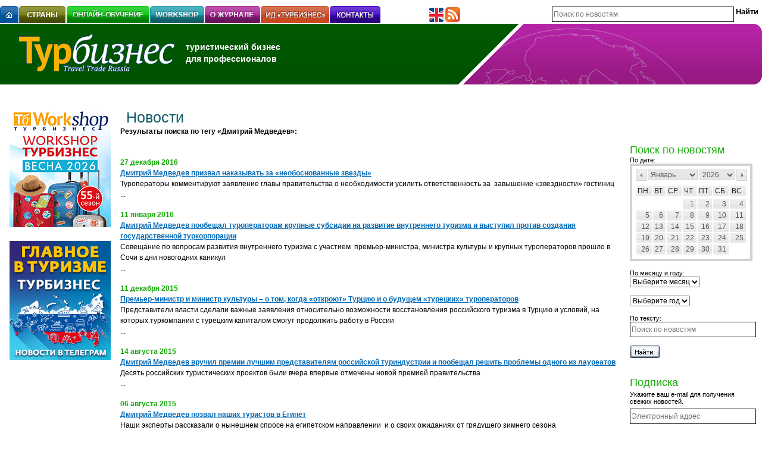

--- FILE ---
content_type: text/html; charset=windows-1251
request_url: http://www.tourbus.ru/news/?do=search_news_tags&search_text_tag=%D0%94%D0%BC%D0%B8%D1%82%D1%80%D0%B8%D0%B9+%D0%9C%D0%B5%D0%B4%D0%B2%D0%B5%D0%B4%D0%B5%D0%B2
body_size: 7445
content:
<!DOCTYPE html>
<html>
<head>
    <meta charset='windows-1251'>
    <meta type='description' content=''>

    <title>Новости</title>



    <link rel='icon' type='ico' href='favicon.ico'>
    <link rel='stylesheet' href='/images/style.css?1'>
    <link rel='stylesheet' href='/lib/ui.datepicker.css'>
    <link rel='stylesheet' href='/lib/jquery-lightbox/css/jquery.lightbox-0.5.css' media='screen'>

    <script src='/images/browserdetect.js' charset='utf-8'></script>
    <script src='/lib/jquery-1.8.3.min.js' charset='utf-8'></script>
    <script src='/lib/jquery-ui.js' charset='utf-8'></script>
    <script src='/lib/ui.datepicker-ru.js' charset='utf-8'></script>
    <script src='/lib/jquery-lightbox/js/jquery.lightbox-0.5.js'></script>
    <script src='/require/js_lib.js?1'></script>
    <script src='/require/rounded-corners.js'></script>

<!-- Yandex.Metrika counter -->
<script type='text/javascript' >
   (function(m,e,t,r,i,k,a){m[i]=m[i]||function(){(m[i].a=m[i].a||[]).push(arguments)};
   m[i].l=1*new Date();k=e.createElement(t),a=e.getElementsByTagName(t)[0],k.async=1,k.src=r,a.parentNode.insertBefore(k,a)})
   (window, document, 'script', 'https://mc.yandex.ru/metrika/tag.js', 'ym');

   ym(55026619, 'init', {
        clickmap:true,
        trackLinks:true,
        accurateTrackBounce:true,
        webvisor:true
   });
</script>
<noscript><div><img src='https://mc.yandex.ru/watch/55026619' style='position:absolute; left:-9999px;' alt='' /></div></noscript>
<!-- /Yandex.Metrika counter -->
<!-- Global site tag (gtag.js) - Google Analytics -->
<script async src='https://www.googletagmanager.com/gtag/js?id=UA-134943875-2'></script>
<script>
  window.dataLayer = window.dataLayer || [];
  function gtag(){dataLayer.push(arguments);}
  gtag('js', new Date());

  gtag('config', 'UA-134943875-2', { 'optimize_id': 'GTM-P529NDH'});
</script>

</head>

<body>
    <div id='ruler'></div>

    <div class='m_bot_10'>
        
        <div class='clear'></div>
    </div>

    
	<table border='0' width='100%' cellpadding='0' cellspacing='0'>
		<tr>
			<td nowrap style='width: 700px; vertical-align: bottom;'>
				<div class='f_left'><a href='/'><img src='/images/menu/main.gif' width='31px' height='30px' alt='Главная' title='Главная' align='left'></a></div>
				<div class='f_left'><img src='/images/emp.gif' width='1' height='1' align='left'></div>
				<div class='f_left quick_menu'><a href='/countries/'><img src='/images/menu/countries.gif' alt='Страны' align='left'></a></div><div class='f_left'><img src='/images/emp.gif' width='1' height='1' align='left'></div><div class='f_left'><img src='/images/emp.gif' width='1' height='1' align='left'></div><div class='f_left quick_menu'><a href='/online-learning/'><img src='/images/menu/online-learning.gif' alt='Онлайн-обучение: ваш путь к успеху' align='left'></a><div class='border_container' id='311'><div class='inner_box'><div><a href='/mavrikiy/'><img src='/images/circle.png' /> Маврикий <span class='semestr2'><br>2-й семестр обучения</span></a></div><div><a href='/stuttgart_baden_vyurtemberg/'><img src='/images/circle.png' /> Баден-Баден</a></div><div><a href='/ispaniya/'><img src='/images/circle.png' /> Испанская коллекция</a></div><div><a href='/gastro/'><img src='/images/circle.png' /> Гастрономия Испании</a></div><div><a href='/israel/'><img src='/images/circle.png' /> Израиль</a></div><div><a href='/stuttgart-airport-quiz/'><img src='/images/circle.png' /> Баден-Вюртемберг</a></div><div><a href='/your-czech/'><img src='/images/circle.png' /> Чехия. Карловарский  край</a></div><div><a href='/bavaria/'><img src='/images/circle.png' /> Баварский дуэт</a></div><div><a href='/saxony/'><img src='/images/circle.png' /> Саксония/Лейпциг</a></div><div><a href='/estonia/'><img src='/images/circle.png' /> Эстония. Краткий курс</a></div></div><b class='r1'></b><b class='r1'></b><b class='r2'></b><b class='r3'></b><b class='r5'></b></div></div><div class='f_left'><img src='/images/emp.gif' width='1' height='1' align='left'></div><div class='f_left quick_menu'><a href='/workshop/'><img src='/images/menu/workshop.gif' alt='Workshop' align='left'></a></div><div class='f_left'><img src='/images/emp.gif' width='1' height='1' align='left'></div><div class='f_left quick_menu'><a href='/about/'><img src='/images/menu/about.gif' alt='О журнале' align='left'></a><div class='border_container' id='153'><div class='inner_box'><div><a href='/subcribe/'><img src='/images/circle.png' /> Подписка</a></div><div><a href='/m_info/'><img src='/images/circle.png' /> Журнал &laquo;Турбизнес&raquo;</a></div><div><a href='/yellowpages/'><img src='/images/circle.png' /> Желтые страницы</a></div><div><a href='/m_price/'><img src='/images/circle.png' /> Расценки на рекламу, виды рекламы</a></div><div><a href='/special_kinds/'><img src='/images/circle.png' /> Прямая почтовая реклама</a></div><div><a href='/formaty_moduley/'><img src='/images/circle.png' /> Форматы рекламных модулей</a></div><div><a href='/m_public/'><img src='/images/circle.png' /> План публикаций</a></div><div><a href='/online_advertising/'><img src='/images/circle.png' /> Онлайн-реклама</a></div><div><a href='/akademiya/'><img src='/images/circle.png' /> Онлайн-академия</a></div><div><a href='/thematic_releases/'><img src='/images/circle.png' /> Тематические выпуски Destinations</a></div><div><a href='/kalendar_workshop/'><img src='/images/circle.png' /> Календарь workshop Турбизнес</a></div><div><a href='/m_info_eng/'><img src='/images/circle.png' /> Media Information</a></div></div><b class='r1'></b><b class='r1'></b><b class='r2'></b><b class='r3'></b><b class='r5'></b></div><div class='second_level'><b class='r5m'></b><b class='r3m'></b><b class='r2m'></b><b class='r1m'></b><b class='r1m'></b><div class='inner_box_2'><img src='/images/circle.png' /><a href='/touradmin/'>Национальные администрации по туризму в РФ</a><br /><img src='/images/circle.png' /><a href='/vystavka/'>Календарь международных выставок.</a><br /></div><b class='r1'></b><b class='r1'></b><b class='r2'></b><b class='r3'></b><b class='r5'></b></div></div><div class='f_left'><img src='/images/emp.gif' width='1' height='1' align='left'></div><div class='f_left quick_menu'><a href='/idturbiznes/'><img src='/images/menu/idturbiznes.gif' alt='ИД &laquo;ТУРБИЗНЕС&raquo;' align='left'></a></div><div class='f_left'><img src='/images/emp.gif' width='1' height='1' align='left'></div><div class='f_left quick_menu'><a href='/contact/'><img src='/images/menu/contact.gif' alt='Контакты' align='left'></a></div>
				<div class='clear'></div>
			</td>
			<td nowrap style='padding: 0 20px; vertical-align: bottom;'>
			<!--	<a href='/contacts/'><img src='/images/pic_mail.png' width='25' height='25' title='Контактная информация'></a>    -->
			<!--	<a href='/sitemap/'><img src='/images/pic_map.png' width='25' height='25' title='Карта сайта'></a>                -->
			<!--<a href='https://www.facebook.com/TOURbus.ru?fref=ts' target='_blank'><img src='/images/facebook.png' width='25' height='25' title='Facebook'></a>-->
				<a href='/m_info_eng/'><img src='/images/pic_lang.png' width='25' height='25' title='About us in english'></a>
				<a href='/feed/rss/index.php'><img src='/images/rss.png' width='25' height='25' title='Рассылка новостей'></a>
			<!--<a href='http://twitter.com/#!/TURBIZNES' target='_blank'><img src='/images/twitter.png' width='25' height='25' title='Твиттер'></a>-->
			<!--<a href='http://popov2011.livejournal.com/' target='_blank'><img src='/images/livejournal.png' width='25' height='25' title='LiveJournal'></a>-->
			</td>
			<td align='right' style='vertical-align: bottom;'>
				<form action='/news/?do=search_news' method='get'>
					<input type='hidden' name='do' value='search_news'>
					<input type='hidden' id='full_date' name='full_date'>
					<table border='0' cellpadding='0' cellspacing='0' style='margin-bottom: 3px;'>
						<tr>
							<td width='300'><input type='text' class='text' name='search_text' value='' placeholder='Поиск по новостям' style='width: 100%;'></td>
							<td>&nbsp;</td>
							<td><input type='submit' class='link-button' value='Найти'></td>
						</tr>
					</table>
				</form>
			</td>
		</tr>
	</table>

	<table border='0' width='100%' cellpadding='0' cellspacing='0' style='background:url(/images/logo_bg_news.gif) repeat-x; position: relative;'>
		<tr height='102'>
			<td align='left' style='background: url(/images/big_bg_news.gif) no-repeat right top; vertical-align:middle;'>
				<div class='f_left' style='margin-left: 32px;'>
					<a href='http://tourbus.ru/'><img src='/images/logo.gif'></a>
				</div>
				<div class='f_left bold fnt_14 white' style='line-height: 20px; padding-top: 14px;'>
					туристический бизнес<br>для профессионалов<!-- <br>(495) 723-72-72 -->
				</div>
				<div class='clear'></div>
			</td>
			<td width='401' style='background: url(/images/podpish.gif) no-repeat right; vertical-align:middle; position: relative;'>
				
			</td>
		</tr>
	</table>
	

    <div style='padding: 0 15px; position: absolute;'>
        
        <div class='clear'></div>
    </div>



    <table border='0' width='100%' cellpadding='0' cellspacing='0'>
        <tr>
            <td class='banner_l' style='padding-top: 40px;'>
                <div class="banner_box_left" style="margin-bottom: 20px;">
<a href="/banner_click.php?id=928" target="_blank" >
<img src="/userdata/1763388391.gif" alt="" border="0" />
</a></div><div class="banner_box_left" style="margin-bottom: 20px;">
<a href="/banner_click.php?id=921" target="_blank" >
<img src="/userdata/1734084745.jpeg" alt="" border="0" />
</a></div>
            </td>
            <td width='100%' class='content_box' style='padding-top: 40px;'>
            <!-- NEWS -->
            <form>
                    <table border='0' cellpadding='0' cellspacing='0'>
                        <tr>
                            <td class='cont_title'><h1>Новости</h1></td>
                        </tr>
                    </table>
                </form>
            
<!-- okay --><b>Результаты поиска по тегу «Дмитрий Медведев»:</b><br><br>
				<div class="news_date">27 декабря 2016</div>
				<b><a href="/news/11382.html" title="Полный текст">Дмитрий Медведев призвал наказывать за «необоснованные звезды»</a></b><br>
				<div>
<p>Туроператоры комментируют заявление главы правительства о необходимости усилить ответственность за  завышение «звездности» гостиниц</p>
</div>...
			
				<div class="news_date">11 января 2016</div>
				<b><a href="/news/9943.html" title="Полный текст">Дмитрий Медведев пообещал туроператорам крупные субсидии на развитие внутреннего туризма и выступил против создания государственной туркорпорации</a></b><br>
				<div>
<p>Cовещание по вопросам развития внутреннего туризма с участием  премьер-министра, министра культуры и крупных туроператоров прошло в Сочи в дни новогодних каникул</p>
</div>...
			
				<div class="news_date">11 декабря 2015</div>
				<b><a href="/news/9870.html" title="Полный текст">Премьер-министр и министр культуры – о  том, когда «откроют»  Турцию и о будущем «турецких» туроператоров</a></b><br>
				<div>
<p>Представители власти сделали важные заявления относительно возможности восстановления российского туризма в Турцию и условий, на которых туркомпании с турецким капиталом смогут продолжить работу в России</p>
</div>...
			
				<div class="news_date">14 августа 2015</div>
				<b><a href="/news/9362.html" title="Полный текст">Дмитрий Медведев вручил премии лучшим представителям российской туриндустрии и пообещал решить проблемы одного из лауреатов</a></b><br>
				<div>
<p>Десять российских туристических проектов были вчера впервые отмечены новой премией правительства </p>
</div>...
			
				<div class="news_date">06 августа 2015</div>
				<b><a href="/news/9337.html" title="Полный текст">Дмитрий Медведев позвал наших туристов в Египет</a></b><br>
				<div><span>Наши эксперты рассказали о нынешнем спросе на египетском направлении  и о своих ожиданиях от грядущего зимнего сезона</span></div>...
			<br><br>Найдено: 5<script type="text/javascript">
 /* $(document).ready(function(){

	url = window.location.href;

	if (url.indexOf('tema_number') > 0) {
		$('a').each(function (index) {
			if (this.text.indexOf('нлайн-версия')>0) {
				this.style.display = "inline-block";
				this.style.color = "rgb(235, 235, 235)";
				this.style.pointerEvents = "none";
			}
		});
		
	}
});*/
</script>

<div><img src='/images/emp.gif' width=400 height=1></div>
                    </td>
                    <!-- /NEWS -->

                    <!-- RIGHT -->
                    <td style="padding:100px 16px 0px 16px;">

<a name='search'></a>
<div class=r_news_title>Поиск по новостям</div>
<form action="/news/?do=search_news" method="get">
    <input type="hidden" name="do" value="search_news">
    <input type="hidden" id="full_date" name="full_date" value="">
    <table border="0" width="206px" cellspacing="0" cellpadding="0">
        <tr>
            <td style="font-size:11px">По дате:</td>
        </tr>
        <tr>
            <td>
                <div id="date-box"></div>
                <div id="date-box-text" style="text-align:center;"></div>
            </td>
        </tr>
        <tr>
            <td><img src="/images/emp.gif" width="1px" height="7px"></td>
        </tr>
        <tr>
            <td style="font-size:11px;">По месяцу и году:</td>
        </tr>
        <tr>
            <td>
                <select name="news_month">
                    <option value="0">Выберите месяц</option><option value='00'></option><option value='01'>Январь</option><option value='02'>Февраль</option><option value='03'>Март</option><option value='04'>Апрель</option><option value='05'>Май</option><option value='06'>Июнь</option><option value='07'>Июль</option><option value='08'>Август</option><option value='09'>Сентябрь</option><option value='10'>Октябрь</option><option value='11'>Ноябрь</option><option value='12'>Декабрь</option></select>
            </td>
        </tr>
        <tr>
            <td>
                <img src="/images/emp.gif" width="1px" height="7px">
            </td>
        </tr>
        <tr>
            <td>
                <select name=news_year><option value="0">Выберите год</option><option value='2008'>2008</option><option value='2009'>2009</option><option value='2010'>2010</option><option value='2011'>2011</option><option value='2012'>2012</option><option value='2013'>2013</option><option value='2014'>2014</option><option value='2015'>2015</option><option value='2016'>2016</option><option value='2017'>2017</option><option value='2018'>2018</option><option value='2019'>2019</option><option value='2020'>2020</option><option value='2021'>2021</option><option value='2022'>2022</option><option value='2023'>2023</option><option value='2024'>2024</option><option value='2025'>2025</option><option value='2026'>2026</option></select>
            </td>
        </tr>
        <tr>
            <td><img src="/images/emp.gif" width="1px" height="7px"></td>
        </tr>
        <tr>
            <td style="font-size:11px;">По тексту:</td>
        </tr>
        <tr>
            <td>
                <input class="text" type="text" name="search_text" placeholder="Поиск по новостям" value="">
            </td>
        </tr>
        <tr>
            <td><img src="/images/emp.gif" width="1px" height="7px"></td>
        </tr>
        <tr>
            <td>
                <input type="image" src="/images/find.gif" width="50px" height="21px">
            </td>
        </tr>
    </table>
</form>
<br />
<br />

<div class=r_news_title>Подписка</div>
<form name="subscribe_form" action="/news_subscribe/" target="_blank" onsubmit="check_subscribe_form(); return false;" >
    <div class=put>Укажите ваш e-mail для получения свежих новостей.</div>
    <div class=subscribe>
        <input name="email" type="text" class="text" placeholder="Электронный адрес" />
    </div>
    <div style="padding:0px 0px 0px 0px;">
        <input type="image" src="/images/subscribe.gif" width="86px" height="21px" alt="Подписаться" title="Подписаться" />
    </div>
</form>

<!--
<div class=r_news_title style="padding-bottom:8px;">Архив</div>
<div><a href="/ynews/?year=2025" style="padding:0px 0px 0px 0px;">2025</a></div><div><a href="/ynews/?year=2024" style="padding:0px 0px 0px 0px;">2024</a></div><div><a href="/ynews/?year=2023" style="padding:0px 0px 0px 0px;">2023</a></div><div><a href="/ynews/?year=2022" style="padding:0px 0px 0px 0px;">2022</a></div><div><a href="/ynews/?year=2021" style="padding:0px 0px 0px 0px;">2021</a></div><div><a href="/ynews/?year=2020" style="padding:0px 0px 0px 0px;">2020</a></div><div><a href="/ynews/?year=2019" style="padding:0px 0px 0px 0px;">2019</a></div><div><a href="/ynews/?year=2018" style="padding:0px 0px 0px 0px;">2018</a></div><div><a href="/ynews/?year=2017" style="padding:0px 0px 0px 0px;">2017</a></div><div><a href="/ynews/?year=2016" style="padding:0px 0px 0px 0px;">2016</a></div><div><a href="/ynews/?year=2015" style="padding:0px 0px 0px 0px;">2015</a></div><div><a href="/ynews/?year=2014" style="padding:0px 0px 0px 0px;">2014</a></div><div><a href="/ynews/?year=2013" style="padding:0px 0px 0px 0px;">2013</a></div><div><a href="/ynews/?year=2012" style="padding:0px 0px 0px 0px;">2012</a></div><div><a href="/ynews/?year=2011" style="padding:0px 0px 0px 0px;">2011</a></div><div><a href="/ynews/?year=2010" style="padding:0px 0px 0px 0px;">2010</a></div><div><a href="/ynews/?year=2009" style="padding:0px 0px 0px 0px;">2009</a></div><div><a href="/ynews/?year=2008" style="padding:0px 0px 0px 0px;">2008</a></div><div><a href="/ynews/?year=2007" style="padding:0px 0px 0px 0px;">2007</a></div><div><a href="/ynews/?year=2006" style="padding:0px 0px 0px 0px;">2006</a></div><div><a href="/ynews/?year=2005" style="padding:0px 0px 0px 0px;">2005</a></div><div><a href="/ynews/?year=2003" style="padding:0px 0px 0px 0px;">2003</a></div><div><a href="/ynews/?year=0204" style="padding:0px 0px 0px 0px;">0204</a></div><div><a href="/ynews/?year=0202" style="padding:0px 0px 0px 0px;">0202</a></div>

<div class=r_news_title style="padding-top:32px;">Обратная связь</div>
<div style="padding:0px 0px 0px 0px;">
    <form name="feedback_form" action="/feedback/" method="post" onsubmit="check_feedback_form(); return false;">
        <table width="100%" cellpadding="0" cellspacing="0">
            <tr>
                <td style="padding:8px 0px 6px 0px;"><input type="text" name="name" class="text" placeholder="Имя" /></td>
            </tr>
            <tr>
                <td style="padding:0px 0px 6px 0px;"><input type="text" name="email" class="text" placeholder="Электронный адрес" /></td>
            </tr>
            <tr>
                <td style="padding:0px 0px 6px 0px;"><textarea class="texta" name="text" rows="4"></textarea></td>
            </tr>
            <tr>
                <td><input type="image" src="/images/send.gif" width="79" height="21" alt='Отправить' title='Отправить'></td>
            </tr>
        </table>
    </form>
</div>
-->

                <!-- /RIGHT -->
            </td>
        </tr>
    </table>
    <!-- /CONTENT -->

    
	<!-- Нижние баннеры -->
	<div class='m_bot_10' style='margin-left: 15px'>
		
		<div class='clear'></div>
	</div>

	<div class='m_bot_10' style='background-color: #00498f;'>
		<div style='background-color: #000000; width: 200px; height: 5px;'>&nbsp;</div>
	</div>

	<div class='m_bot_10'>
	<img style="margin-right:30px;" alt="Издания" border="0" src="/userdata/projects/izdaniya.jpg" width="125" height="45">
		<a href='/archive/'
			 onMouseOver="document.tourbus.src='/userdata/projects/tourbus.jpg'"
			 onMouseOut="document.tourbus.src='/userdata/projects/tourbus_.jpg'"><img style="margin-right:20px;" title="Турбизнес" border="0" src="/userdata/projects/tourbus_.jpg" width="125" height="45" name="tourbus"></a>
		 <a href='http://www.bt-magazine.ru/' target='_blank'
			 onMouseOver="document.bt.src='/userdata/projects/bt.jpg'"
			 onMouseOut="document.bt.src='/userdata/projects/bt_.jpg'"><img style="margin-right:20px;" title="Business Travel" border="0" src="/userdata/projects/bt_.jpg" width="125" height="45" name="bt"></a>
		 <a href='http://5stars-mag.ru/' target='_blank'
			 onMouseOver="document.fs.src='/userdata/projects/5s2.jpg'"
			 onMouseOut="document.fs.src='/userdata/projects/5s2_.jpg'"><img style="margin-right:20px;" title="Пять звезд" border="0" src="/userdata/projects/5s2_.jpg" width="125" height="45" name="fs"></a>
		 <a href='/tema_number/'
			 onMouseOver="document.destin.src='/userdata/projects/destin.jpg'"
			 onMouseOut="document.destin.src='/userdata/projects/destin_.jpg'"><img style="margin-right:20px;" title="Тематические выпуски" border="0" src="/userdata/projects/destin_.jpg" width="125" height="45" name="destin"></a>
		 <a href='http://www.tourbusspb.ru/main/archive/293/' target='_blank'
			 onMouseOver="document.tb_sz.src='/userdata/projects/tb_sz.jpg'"
			 onMouseOut="document.tb_sz.src='/userdata/projects/tb_sz_.jpg'"><img style="margin-right:20px;" title="Турбизнес на Северо-Западе" border="0" src="/userdata/projects/tb_sz_.jpg" width="125" height="45" name="tb_sz"></a>
		 <br>
		 <img style="margin-right:30px;" alt="Проекты" border="0" src="/userdata/projects/proekty.jpg" width="125" height="45">
		 <a href='/#/'
			 onMouseOver="document.tb_events.src='/userdata/projects/tb_events.jpg'"
			 onMouseOut="document.tb_events.src='/userdata/projects/tb_events_.jpg'"><img style="margin-right:20px;" title="ТБ events Турбизнес" border="0" src="/userdata/projects/tb_events_.jpg" width="125" height="45" name="tb_events"></a>
		 <a href='http://www.tb-workshop.ru/' target='_blank'
			 onMouseOver="document.workshop.src='/userdata/projects/workshop.jpg'"
			 onMouseOut="document.workshop.src='/userdata/projects/workshop_.jpg'"><img style="margin-right:20px;" title="Workshop Турбизнес" border="0" src="/userdata/projects/workshop_.jpg" width="125" height="45" name="workshop"></a>
		 <a href='/kongress/2.html' target='_blank'
			 onMouseOver="document.congr.src='/userdata/projects/congr.jpg'"
			 onMouseOut="document.congr.src='/userdata/projects/congr_.jpg'"><img style="margin-right:20px;" title="Каталог Россия. Конгресс-услуги" border="0" src="/userdata/projects/congr_.jpg" width="125" height="45" name="congr"></a>
		 <a href='http://mice-award.ru/' target='_blank'
			 onMouseOver="document.award.src='/userdata/projects/award.jpg'"
			 onMouseOut="document.award.src='/userdata/projects/award_.jpg'"><img style="margin-right:20px;" title="Russian business travel and Mice Award" border="0" src="/userdata/projects/award_.jpg" width="125" height="45" name="award"></a>
		 <a href='http://www.festival-cruise.ru/' target='_blank'
			 onMouseOver="document.tb_sp_sz.src='/images/logo-cruise-fest.png'"
			 onMouseOut="document.tb_sp_sz.src='/images/logo-cruise-fest-gray.png'" 
			 onMouseUp="document.tb_sp_sz.src='/images/logo-cruise-fest-gray.png'"><img style="margin-right:20px;" title="Фестиваль круизов" border="0" src="/images/logo-cruise-fest-gray.png" width="125" height="45" name="tb_sp_sz"></a>
		 <br>
		 <img style="margin-right:30px;" alt="Онлайн" border="0" src="/userdata/projects/online.jpg" width="125" height="45">
		 <a href='/'
			 onMouseOver="document.tb.src='/userdata/projects/tb.jpg'"
			 onMouseOut="document.tb.src='/userdata/projects/tb_.jpg'"><img style="margin-right:20px;" title="Информационный портал для специалистов туротрасли" border="0" src="/userdata/projects/tb_.jpg" width="125" height="45" name="tb"></a>
		 <a href='http://bt-magazine.ru/' target='_blank'
			 onMouseOver="document.bt_mag.src='/userdata/projects/bt_mag.jpg'"
			 onMouseOut="document.bt_mag.src='/userdata/projects/bt_mag_.jpg'"><img style="margin-right:20px;" title="Международный деловой туризим" border="0" src="/userdata/projects/bt_mag_.jpg" width="125" height="45" name="bt_mag"></a>
		 <a href='http://5stars-mag.ru/' target='_blank'
			 onMouseOver="document.fs2.src='/userdata/projects/5s.jpg'"
			 onMouseOut="document.fs2.src='/userdata/projects/5s_.jpg'"><img style="margin-right:20px;" title="Гостиничный бизнес 5 звезд" border="0" src="/userdata/projects/5s_.jpg" width="125" height="45" name="fs2"></a>
		 <a href='http://www.conference.ru/' target='_blank'
			 onMouseOver="document.conference.src='/userdata/projects/conference.jpg'"
			 onMouseOut="document.conference.src='/userdata/projects/conference_.jpg'"><img style="margin-right:20px;" title="Маркетинговая сеть по конференц-услугам" border="0" src="/userdata/projects/conference_.jpg" width="125" height="45" name="conference"></a>
		 <a href='/online-learning/' target='_blank'
			 onMouseOver="document.ac.src='/userdata/projects/tb_ac.jpg'"
			 onMouseOut="document.ac.src='/userdata/projects/tb_ac_.jpg'"><img style="margin-right:20px;" title="ТБ академия" border="0" src="/userdata/projects/tb_ac_.jpg" width="125" height="45" name="ac"></a>
		 
	</div>

				<div style="position:absolute; left:-10000px;">
				<script>
					<!--
					document.write("<a href='http://www.liveinternet.ru/click' "+
					"target=_blank><img src='http://counter.yadro.ru/hit?t14.5;r"+
					escape(document.referrer)+((typeof(screen)=="undefined")?"":
					";s"+screen.width+"*"+screen.height+"*"+(screen.colorDepth?
					screen.colorDepth:screen.pixelDepth))+";u"+escape(document.URL)+
					";"+Math.random()+
					"' alt='' title='LiveInternet: показано число просмотров за 24"+
					" часа, посетителей за 24 часа и за сегодня' "+
					"border=0 width=88 height=31><\/a>")//
					-->
				</script>
				</div>

	<table border='0' cellpadding='0' cellspacing='0' style='margin-left: 15px;padding-bottom: 70px;'>
		<tr>
			<td width='150' nowrap>

			</td>
			<td width='250' nowrap>
				© 1998 — 2026 &laquo;Турбизнес&raquo;<br>
				<a class='small' href='/contacts/'>Контактная информация</a><br>
				<a class='small' href='/advert/'>Реклама на сайте</a><br>
				<a class='small' href='mailto:m.shugaev@tourbus.ru'>Письмо редактору сайта</a>
			</td>
			<td width='250'>
				<div style='vertical-align: baseline'>
					<!-- (495) <span class='fnt_20 bold'>723-72-72</span> -->
				</div>
			</td>
			<td width='250' nowrap>
				&nbsp;
			</td>
		</tr>
	</table>
</body>
</html>

